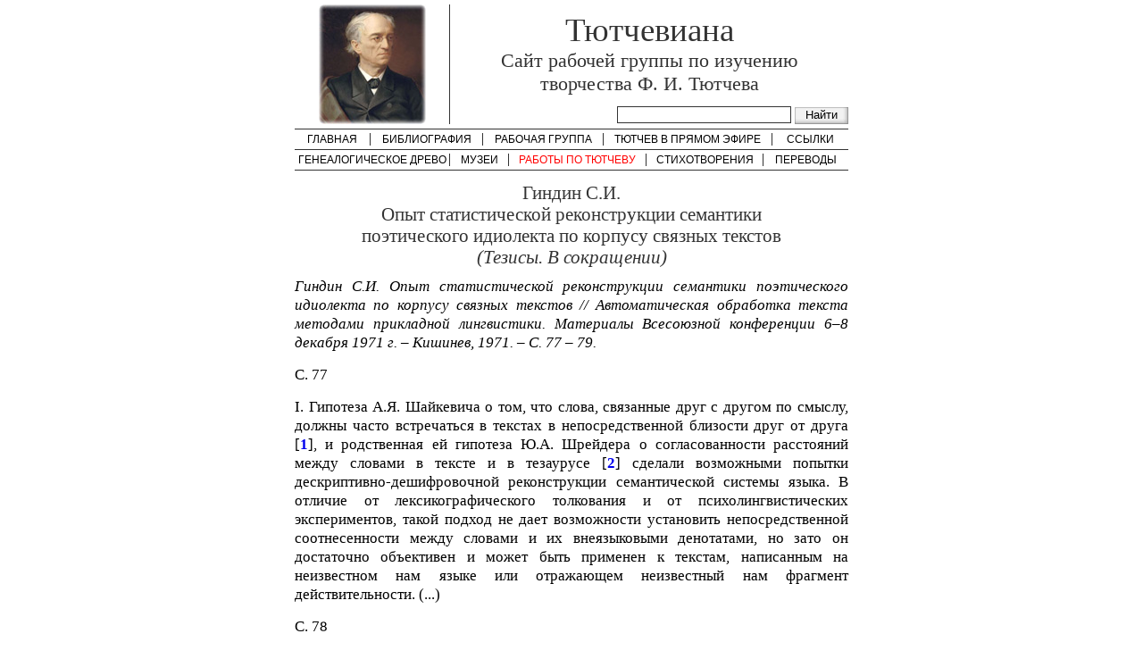

--- FILE ---
content_type: text/html; charset=windows-1251
request_url: https://www.ruthenia.ru/tiutcheviana/publications/gindin.html
body_size: 4478
content:
<!DOCTYPE HTML PUBLIC "-//W3C//DTD HTML 4.01 Transitional//EN">
<html>
<head>
<meta name="keywords" content="Тютчев, семантика, реконструкция, поэтический идиолект, лингвистика текста, художественный текст">
<title>Гиндин С. И. Опыт статистической реконструкции семантики поэтического идиолекта по корпусу связных текстов</title>
<link rel="icon" href="../favicon.ico" type="image/ico">
<link rel="shortcut icon" href="../favicon.ico" type="image/ico">
<link rel="alternate" type="application/rss+xml" title="RSS 2.0" href="http://ruthenia.ru/tiutcheviana/rss/rss.xml">
<link type="text/css" href="../tjutchev.css" rel="stylesheet">
<script type="text/javascript" language="JavaScript" src="../scripts/imgshow2.js"></script>
</head>

<body>

<center>
<table class="shapka" cellspacing="0">
  <tr class="ten"><td colspan="2"><a name="top">
<!--LiveInternet counter--><script type="text/javascript"><!--
document.write('<img src="http://counter.yadro.ru/hit?r'+
escape(document.referrer)+((typeof(screen)=='undefined')?'':
';s'+screen.width+'*'+screen.height+'*'+(screen.colorDepth?
screen.colorDepth:screen.pixelDepth))+';u'+escape(document.URL)+
';i'+escape('Жж'+document.title.substring(0,80))+';'+Math.random()+
'" width=1 height=1 alt="">')//--></script>
<!--/LiveInternet-->&nbsp;
  </a></td>
  <tr>
    <td class="logo" rowspan="2"><div align="center" id="infostring"><script type="text/javascript">ImgShow()</script><noscript><a href="../index.htm" title="На главную"><img src="../images/tjutchev1.jpg" width="120" height="134" alt="Федор Иванович Тютчев"></a></noscript></div></td>
    <td class="name"><a href="../index.htm" class="no" title="На главную"><h1>Тютчевиана</h1><h2>Cайт рабочей группы по изучению<br>творчества Ф. И. Тютчева</h2></a></td>
  </tr>
  <tr>
   <td class="search">
    <!-- SiteSearch Google -->
    <FORM method=GET action="http://www.google.ru/search">
    <input type=hidden name=ie value=windows-1251>
    <input type=hidden name=oe value=windows-1251>
    <INPUT TYPE=text class="find" name=q size=23 maxlength=255 value="">
    <INPUT type=submit class="find2" name=btnG VALUE="Найти">
    <input type=hidden name=domains value="http://ruthenia.ru/tiutcheviana/">
    <input type=radio name=sitesearch value="" style="display: none;"> 
    <input value="http://ruthenia.ru/tiutcheviana/" type=radio name=sitesearch checked style="display: none;">
    </FORM>
    <!-- SiteSearch Google -->
   </td>
  </tr>
  <tr class="ten"><td colspan="2">&nbsp;</td>
  </tr>
</table>

<table class="navig" cellspacing="0">
  <tr class="five"><td colspan="2">&nbsp;</td>
  </tr>
  <tr>
    <td class="nav1"><a href="../index.htm" class="nav11" title="Описание разделов сайта">Главная</a></td>
    <td class="nav2"><a href="../bibliograph/bibliogr.html" class="nav11" title="Библиография работ о Ф. И. Тютчеве после 1973-го года">Библиография</a></td>
    <td class="nav3"><a href="../workgroup/work.html" class="nav11" title="Информация о рабочей группе">Рабочая группа</a></td>
    <td class="nav4"><a href="../review/review.html" class="nav11" title="Обзор упоминаний о Ф. И. Тютчеве в Интернете">Тютчев в прямом эфире</a></td>
    <td class="nav5"><a href="../links/links.html" class="nav11" title="Ссылки на тютчевские ресурсы">Ссылки</a></td>
  </tr>
  <tr class="five"><td colspan="2">&nbsp;</td>
  </tr>
</table>

<table class="navig" cellspacing="0">
  <tr class="five"><td colspan="2">&nbsp;</td>
  </tr>
  <tr>
    <td class="nav01"><a href="../gen/gen.html" class="nav11" title="Генеалогическое древо рода Тютчевых">Генеалогическое древо</a></td>
    <td class="nav02"><a href="../museums/museums.html" class="nav11" title="Музеи Ф. И. Тютчева">Музеи</a></td>
    <td class="nav03"><a href="public.html" class="stop2"  title="Исследовательские работы по творчеству Ф. И. Тютчева">Работы по <strong class="ok">Тютчеву</strong></a></td>
    <td class="nav04"><a href="../stihi/stihi.html" class="nav11" title="Собрание стихотворений Ф. И. Тютчева">Стихотворения</a></td>
    <td class="nav05"><a href="trans/trans.html" class="nav11" title="Переводы стихотворений Тютчева и стихотворения, переведенные Тютчевым">Переводы</a></td>
  </tr>
  <tr class="five"><td colspan="2">&nbsp;</td>
  </tr>
</table>

<table class="main" cellspacing="0">
  <tr>	
   <td class="text">
<h3> Гиндин С.И.<br>Опыт статистической реконструкции семантики <br>поэтического идиолекта по корпусу связных текстов<br><i>(Тезисы. В сокращении)</i></h3>
<p><em> Гиндин С.И. Опыт статистической реконструкции семантики поэтического идиолекта по корпусу связных текстов // Автоматическая обработка текста методами прикладной лингвистики. Материалы Всесоюзной конференции 6&ndash;8 декабря 1971 г. &ndash;  Кишинев, 1971. &ndash;  С. 77 &ndash; 79.</em>

<p>С. 77
<p> I. Гипотеза А.Я. Шайкевича о том, что слова, связанные друг с другом по смыслу, должны часто встречаться в текстах в непосредственной близости друг от друга [<a name=01 href=#1><b>1</b></a>], и родственная ей гипотеза Ю.А. Шрейдера о  согласованности расстояний между словами в тексте и в тезаурусе [<a name=02 href=#2><b>2</b></a>] сделали возможными попытки дескриптивно-дешифровочной реконструкции семантической системы языка. В отличие от лексикографического толкования и от психолингвистических экспериментов, такой подход не дает возможности установить непосредственной соотнесенности между словами и их внеязыковыми денотатами, но зато он достаточно объективен и может быть применен к текстам, написанным на неизвестном нам языке или отражающем неизвестный нам фрагмент действительности. (...)
<p>С. 78
<p>...применение подобной методики к полной совокупности текстов одного автора в целях реконструкции того, что можно было бы назвать авторской семантикой, семантикой индивидуального языка (идиолекта). Ведь хотя семантика по самим условиям и задачам общения не может не быть узуальной, но по условиям формирования и обучения она индивидуальна (ср. различение &laquo;ближайшего&raquo; и &laquo;дальнейшего&raquo; значений у А.А. Потебни). (...)
<p>3. Нами была предпринята попытка подобной статистической реконструкции авторской семантики на материале всего стихотворного творчества Ф.И. Тютчева (около 28000 словоупотреблений). В качестве исходной посылки была взята гипотеза А.Я.&nbsp;Шайкевича, но методика исследования претерпела некоторые изменения. Поскольку в основе его гипотезы лежит явление семантической связности текста, представляется целесообразным не ограничиваться, как это было в статье А.Я.&nbsp;Шайкевича, изучением совместной встречаемости в пределах одной строки. Семантическая связность есть одно из средств сцепления соседних отрезков текста&nbsp;[<a name=03 href=#3><b>3</b></a>], в стихотворном тексте наименьшим целостным отрезком является строка, поэтому в качестве интервала, внутри которого изучается совместная встречаемость слов, подозреваемых на семантическую близость, естественно взять не одну строку, а несколько последовательных строк. В нашей работе если слово x встречалось в строке с номером n, то входящими с ним в один интервал считались все слова строк n-2, n-1, n, n+1, n+2. такое построение интервала выбрано с учетом трехстишия как минимального отрезка для установления ритмической инерции. Наше пятистишие есть объединение трехстишия, заканчиваемого n, с трехстишием, начинаемым ею.
<p>С. 79.
<p>Коль скоро эмпирическая встречаемость изучалась в пределах так построенного интервала, то и теоретическая вероятность должна была рассчитываться для такого же интервала. В предположении, что употребления слов x и y есть независимые события, рассчитывалось математическое ожидание числа пятистиший, в средней строке которых встретилось слово x и хотя бы в одной из строк встретилось слово y. (...)
<p>4. В докладе приводятся результаты реконструкции тютчевской семантики &ndash; как в виде попарных коэффициентов семантической связи между словами, так и в виде классов слов, построенных по этим коэффициентам с помощью специальных алгоритмов. Излагаются некоторые соображения о применении полученного семантического разбиения для анализа структуры тютчевских текстов, а также гипотеза о различной степени статистико-дистрибутивной реконструируемости семантики различных классов.

<p><center><hr></center>

<p>[<a name=1 href=#01><b>1</b></a>] Шайкевич А.Я. Распределение слов в тексте и выделение семантических полей // Иностранные языки в высшей школе. &ndash; Вып. II. &ndash; М., 1963.
<p>[<a name=2 href=#02><b>2</b></a>] Шрейдер Ю.А. Машинный перевод на основе смыслового кодирования текстов // Научно-техническая информация. &ndash; 1963. &ndash; №1.
<p>[<a name=3 href=#03><b>3</b></a>] Гиндин С.И. Онтологическое единство текста и его строевые корреляты // Машинный перевод и прикладная лингвистика. &ndash; Вып. 14. &ndash; М., 1971.

   </td>
   </tr>
   <tr>
     <td class="atop"><a href="#top" class="naverh" title="Перейти к началу страницы">Наверх<img src="../images/totop.gif" width="18" height="22" alt="Перейти к началу страницы" title="Перейти к началу страницы"></a></td>
   </tr>
</table>

<table class="navig2" cellspacing="0">
  <tr class="five"><td colspan="2">&nbsp;</td>
  </tr>
  <tr>
    <td class="nav1"><a href="../index.htm" class="nav11" title="Описание разделов сайта">Главная</a></td>
    <td class="nav2"><a href="../bibliograph/bibliogr.html" class="nav11" title="Библиография работ о Ф. И. Тютчеве после 1973-го года">Библиография</a></td>
    <td class="nav3"><a href="../workgroup/work.html" class="nav11" title="Информация о рабочей группе">Рабочая группа</a></td>
    <td class="nav4"><a href="../review/review.html" class="nav11" title="Обзор упоминаний о Ф. И. Тютчеве в Интернете">Тютчев в прямом эфире</a></td>
    <td class="nav5"><a href="../links/links.html" class="nav11" title="Ссылки на тютчевские ресурсы">Ссылки</a></td>
  </tr>
  <tr class="five"><td colspan="2">&nbsp;</td>
  </tr>
</table>

<table class="navig" cellspacing="0">
  <tr class="five"><td colspan="2">&nbsp;</td>
  </tr>
  <tr>
    <td class="nav01"><a href="../gen/gen.html" class="nav11" title="Генеалогическое древо рода Тютчевых">Генеалогическое древо</a></td>
    <td class="nav02"><a href="../museums/museums.html" class="nav11" title="Музеи Ф. И. Тютчева">Музеи</a></td>
    <td class="nav03"><a href="public.html" class="stop2"  title="Исследовательские работы по творчеству Ф. И. Тютчева">Работы по <strong class="ok">Тютчеву</strong></a></td>
    <td class="nav04"><a href="../stihi/stihi.html" class="nav11" title="Собрание стихотворений Ф. И. Тютчева">Стихотворения</a></td>
    <td class="nav05"><a href="trans/trans.html" class="nav11" title="Переводы стихотворений Тютчева и стихотворения, переведенные Тютчевым">Переводы</a></td>
  </tr>
  <tr class="five"><td colspan="2">&nbsp;</td>
  </tr>
</table>

<table class="bottom" cellspacing="0">
  <tr class="fift"><td>&nbsp;</td>
  </tr>
  <tr><td class="live">
<!--LiveInternet logo--><a href="http://www.liveinternet.ru/click" target=_blank><img
src="http://counter.yadro.ru/logo?53.1" border=0
title="LiveInternet: показано число просмотров и посетителей за 24 часа" alt=""
width=88 height=31></a>
<!--/LiveInternet-->&nbsp;
    </td>
    <td class="copy">
    &copy; Разработчики: <a href="http://moikrug.ru/users/P003236289/">Андрей Белов</a>, <a href="http://nevmenandr.net/personalia/bo.php">Борис Орехов</a>, 2006.<br>
    Контактный адрес: <a href="/cdn-cgi/l/email-protection#51253b24253239342711363c30383d7f323e3c"><span class="__cf_email__" data-cfemail="3347594647505b564573545e525a5f1d505c5e">[email&#160;protected]</span></a>. <a href="http://ruthenia.ru/tiutcheviana/rss/rss.xml"><img align="top" src="../images/rss.gif" height="14" width="36"></a>
  </td></tr>
  <tr class="fift"><td>&nbsp;</td>
  </tr>
</table>

</center>

<script data-cfasync="false" src="/cdn-cgi/scripts/5c5dd728/cloudflare-static/email-decode.min.js"></script><script defer src="https://static.cloudflareinsights.com/beacon.min.js/vcd15cbe7772f49c399c6a5babf22c1241717689176015" integrity="sha512-ZpsOmlRQV6y907TI0dKBHq9Md29nnaEIPlkf84rnaERnq6zvWvPUqr2ft8M1aS28oN72PdrCzSjY4U6VaAw1EQ==" data-cf-beacon='{"version":"2024.11.0","token":"1a071a540df148b3a63cf4e60ff8b70b","r":1,"server_timing":{"name":{"cfCacheStatus":true,"cfEdge":true,"cfExtPri":true,"cfL4":true,"cfOrigin":true,"cfSpeedBrain":true},"location_startswith":null}}' crossorigin="anonymous"></script>
</body>
</html>

--- FILE ---
content_type: text/css
request_url: https://www.ruthenia.ru/tiutcheviana/tjutchev.css
body_size: 1931
content:
* {
  margin: 0;
  padding: 0;
  border: 0;
}

body {
  background-color: #ffffff;
  text-align: center;
}

.shapka {
  width: 620px;
  border-bottom: solid 1px #333333;
}

.logo {
  text-align: center;
  width: 28%;
  border-right: solid 1px #333333;
}

.name {
  width: 72%;
  text-align: center;
}

.search {
  text-align: right;
  vertical-align: bottom;
}

a {
  text-decoration: none;
}

a:visited {
  color: #006600;
}

a:hover {
  text-decoration: underline;
}

a.no {
  text-decoration: none;
}

a.no:hover {
  text-decoration: none;
}

a.no:visited {
  text-decoration: none;
  color: #333333;
}

a.nav11 {
  text-transform: uppercase;
  font-family: Tahoma, Verdana, sans-serif;
  font-size: 12px;
  color: #000000;
  text-decoration: none;
}

a.nav11:hover {
  text-decoration: underline;
}

a.stop, a.stop:hover {
  text-transform: uppercase;
  font-family: Tahoma, Verdana, sans-serif;
  font-size: 12px;
  color: red;
  text-decoration: none;
}

a.stop2 {
  text-transform: uppercase;
  font-family: Tahoma, Verdana, sans-serif;
  font-size: 12px;
  color: red;
  text-decoration: none;
}

a.stop2:hover {
  text-transform: uppercase;
  font-family: Tahoma, Verdana, sans-serif;
  font-size: 12px;
  color: red;
  text-decoration: underline;
}

a.naverh, a.naverh:hover {
  text-transform: uppercase;
  color: #000000;
  text-decoration: none;
}

a.nav11:visited, a.naverh:visited {
  color: #000000;
}

a.stop2:visited {
  color: red;
}

.five {
  line-height: 4px;
}

.ten {
  font-size: 5px;
}

.fift {
  font-size: 12px;
}


h1 {
  font-family: serif;
  font-weight: normal;
  color: #333333;
  font-size: 37px;
}

.h {
  font-family: serif;
  font-weight: normal;
  color: #333333;
  font-size: 37px;
}

h2 {
  font-family: serif;
  font-weight: normal;
  color: #333333;
  font-size: 22px;
}

.hh {
  font-family: serif;
  font-weight: normal;
  color: #333333;
  font-size: 22px;
}

h3 {
  text-align: center;
  font-family: serif;
  font-weight: normal;
  color: #333333;
  font-size: 1.3em;
  margin: 3px;
  margin-bottom: 10px;
}

h4 {
  text-align: center;
  font-family: serif;
  font-weight: normal;
  color: #333333;
  font-size: 1.15em;
  margin: 3px;
  margin-bottom: 10px;
}

.biblpoet {
  margin-bottom: 5px;
  text-transform: uppercase;
  color: black;
}

.h2, .h3 {
  text-align: center;
  font-weight: bold;
}

.biblpoet:visited {
  color: black;
}

.epig {
  text-align: right;
  padding-right: 50px;
  font-size: 14px;
}

.nomarg {
  padding-bottom: 0px;
  margin-bottom: 0px;
}

p {
  font-size: 1.05em;
  line-height: 1.3em;
  padding-bottom: 15px;
}

.poem {
  padding-left: 60px;
}

.poemno {
  padding-left: 60px;
  padding-bottom: 0px;
}

.l1 {
  padding-left: 90px;
}

.l2 {
  padding-left: 123px;
  padding-bottom: 0px;
}

.l12 {
  padding-left: 90px;
  padding-bottom: 0px;
}

.l13 {
  padding-left: 120px;
  padding-bottom: 0px;
}

.epigr {
  padding-left: 400px;
  font-style: italic;
}

.otstup {
  padding-left: 30px;
  padding-top: 7px;
  padding-bottom: 10px;
  font-size: 1em;
}

.size {
  padding-left: 30px;
  padding-bottom: 0px;
  font-size: 1em;
}

.sizepad {
  padding-top: 12px;
  padding-bottom: 3px;
  font-size: 1em;
}

.middle {
  padding-left: 20px;
  padding-top: 10px;
  padding-bottom: 0px;
  font-size: 1em;
}

.no {
  font-size: 1em;
}

.last {
  padding: 0px;
}

.navig {
  width: 620px;
  border-bottom: solid 1px #333333;
}

.nav1 {
  text-align: center; 
  width: 85px;
  border-right: solid 1px #333333;
}

.nav2 {
  text-align: center; 
  width: 125px;
  border-right: solid 1px #333333;
}

.nav3 {
  text-align: center; 
  width: 135px;
  border-right: solid 1px #333333;
}

.nav4 {
  text-align: center; 
  width: 190px;
  border-right: solid 1px #333333;
}

.nav5 {
  text-align: center; 
  width: 85px;
}

.nav01 {
  text-align: center; 
  width: 175px;
  border-right: solid 1px #333333;
}

.nav02 {
  text-align: center; 
  width: 65px;
  border-right: solid 1px #333333;
}

.nav03 {
  text-align: center; 
  width: 155px;
  border-right: solid 1px #333333;
}

.nav04 {
  text-align: center; 
  width: 130px;
  border-right: solid 1px #333333;
}

.nav05 {
  text-align: center; 
  width: 95px;
}

.main {
  width: 620px;
}

.text {
  text-align: justify;
  font-family: serif;
  font-weight: normal;
  padding-top: 10px;
}

.razr {
  letter-spacing: 0.4em;
}

ul, ol {
  padding-left: 47px;
  padding-bottom: 10px;
  font-size: 1.05em;
}

ol.no {
  padding-bottom: 0px;
}

ul.no {
  font-size: 1em;
  padding-bottom: 0px;
}

ul.none, ol.none {
  list-style: none;
}

ol.none2 {
  list-style: none;
  padding-left: 10px;
}

li {
  margin: 3px;
  padding: 3px;
  line-height: 1.3em;
}

li.lj {
  list-style-image: url('images/community.gif');
}

.rejt {
  padding-bottom: 15px;
}

.atop {
  font-family: Tahoma, Verdana, sans-serif;
  padding-bottom: 13px;
  font-size: 11px;
  text-align: right;
}

.navig2 {
  width: 620px;
  border-top: solid 1px #333333;
  border-bottom: solid 1px #333333;
}

.bottom {
  width: 620px;
  font-size: 0.8em;
  vertical-align: middle;
}

hr {
  color: #000000;
  width: 80%;
  height: 1px;
  border-top: solid 1px #333333;
  margin-bottom: 30px;
}

.small {
  width: 15%;
  margin-bottom: 15px;
  margin-left: 120px;
}

.live {
  text-align: center;
  padding-left: 105px;
}

.live1 {
  padding-top: 5px;
  padding-left: 108px;
}

.live2 {
  text-align: center;
  padding-left: 55px;
}

.live3 {
  text-align: center;
}

.copy {
  text-align: center;
  padding-right:55px;
}

.sm {
  font-size: 0.7em;
}

.find {  
  height: 19px;
  border: solid 1px #333333;
}

.find2 {
  height: 19px;
  width: 60px;
  background-image: url('images/but.gif');
  padding-bottom: 2px;
}

.ok {
  font-style: normal;
  font-weight: normal;
}


table.gallery {
        border:  1px solid #cccccc;
        margin:  2px;
        padding: 2px;
        background-color:#ffffff;
}

table.gallery tr { 
        vertical-align:top;
}


div.gallerybox {
        border: 1px solid #cccccc;
        margin: 2px;
        background-color:#f9f9f9;
        width:  150px;
}

div.gallerybox div.thumb {
        text-align: center;
        border: 1px solid #cccccc;
        margin: 2px;
}       

div.gallerytext {
        font-size: 70%;
        padding: 2px 4px;
}  

div.personal_form_any_page {
  text-align: center;
}

table.form_table {
  width: 100%;
  margin-bottom: 15px;
  text-align: center;
}

table.form_table td.td1 {
  text-align: right;
  width: 67%;
}

table.form_table td.td2 {
  text-align: left;
  padding-left: 3px;
}

table.form_table td.td1	input {  
  width: 19.5em;
  height: 20px; 
  border: solid 1px #777777;
}

table.form_table td.td2	input {
  width: 4em; 
  height: 22px;
  background-color: #777777; 
  color: #FFFFFF; 
  font-weight: bold;
  font-family: Arial, sans-serif; 
  border: outset 1px;
}


DIV.cart {
 border: 1px solid black; 
 padding: 20px;
}

div.begun_desc	{
  font-size: 95%; 
  text-align: justify;
  margin-bottom: 15px;
}

.ChannelTitle { 
  font-size:  11pt;
  font-weight:  bold;
  width:  500px;
  text-align:  center;
}

.ArticleEntry {
  text-align: justify;
  border-width:  1px;
  border-color:  #666666;
  border-style:  solid;
  width:  559px;
}

.ArticleTitle {
  text-align: center;
  background-color:  #666666;
  color:  #FFFFFF;
  font-size:  12pt;
  font-weight:  bold;
  padding-left:  5px;
  padding-top:  4px;
  padding-bottom:  4px;
}

.ArticleDate {
  background-color:  #444444;
  color:  #FFFFFF;
  font-size:  7pt;
  padding-left:  5px;
}

.ArticleTitle A:visited {
  color:  #FFFFFF;
  text-decoration:  none;
}

.ArticleTitle A:link {
  color:  #FFFFFF;
  text-decoration:  none;
}

.ArticleTitle A:hover {
  color:  #FFFF00;
  text-decoration:  underline;
}

.ArticleDescription {
  color:  #000000;
  font-size:  11pt;
  padding-left:  5px;
  padding-top:  5px;
  padding-bottom:  5px;
  padding-right:  5px;
}

/* Stylesheet for personal open search output. */

div.personal_main	{}	/* main block */
div.personal_results	{}
div.personal_results	.query	{font-family: Arial, sans-serif; font-size: 120%;} /* query string */
div.personal_results	.doctitle	{margin-top: 0.5em;}	/* title of the results */

div.personal_results	.items	{margin-top: 0.5em;}	/* block of result items */
div.personal_results	.item	{margin-top: 1em;}	/* each item */

div.personal_results	table.item_header	{width: 100%;}
div.personal_results	td.item_num	{}	/* item number */
div.personal_results	td.item_title	{width: 100%; padding-left: 0.3em;}	/* item title */
div.personal_results	div.item_desc	{font-size: 84%; font-family: Arial, sans-serif;}	/* item description */

div.personal_results	.hl	{font-weight: bold;}	/* higthlightment of words found */
div.personal_results	.refs	{}	/* block of item references */
div.personal_results	.ref	{}	/* each reference */
div.personal_results	.ref_link	{font-size: 75%; font-family: Arial, sans-serif; color: #555555;}
div.personal_results	.ref_delimiter	{display: none;}	/* delimiter '|' */
div.personal_results	.ref_time	{font-size: 75%; font-family: Arial, sans-serif; color: #555555;}	/* time of reference */
div.personal_results	.ref_site	{color: #ffffff;}
div.personal_results	.site_name	{color: #ffffff;}

div.personal_results	table.begun	{margin-top: 1em;}	/* Advertisement by begun.ru */
div.begun_title		{} 	/* begun title */
div.personal_results	div.begun_title	a:link,
div.personal_results	div.begun_title	a:visited,
div.personal_results	div.begun_title	a:hover {color: #0D8918;}

div.personal_results	.begun_desc	{color: #0D8918; font-size: 75%; font-family: Arial, sans-serif;}	/* begun description */

div.personal_results	.nothing_found	{margin-top: 1em; font-weight: bold; font-size: 105%;}	/* message if nothing found */
div.personal_results	.error	{font-weight: bold; font-size: 150%; color: red;}	/* error message */

div.personal_results	.pager	{margin-top: 1em;}	/* pager block */
div.personal_results	.pagenum	{text-decoration: underline; font-weight: normal; cursor: pointer;}	/* page number in pager */
div.personal_results	.pagenum_cur	{font-weight: bold;}	/* page number of current page */

--- FILE ---
content_type: application/javascript; charset=windows-1251
request_url: https://www.ruthenia.ru/tiutcheviana/scripts/imgshow2.js
body_size: -10
content:
var time=60000;
var CH=1;
var StrArr=new Array('<a href="../index.html" title="На главную"><img src="../images/tjutchev.jpg" width="120" height="134" alt="Федор Иванович Тютчев"></a>');
num=0;
function ImgShow(){if(StrArr.length==0){return};if (CH){rewrite(RChoise())}else{rewrite(PChoise(num))};setTimeout('StrShow()',time);if(num==StrArr.length-1){num=0}else {num++}}
function PChoise(number){return StrArr[number]}
function RChoise(){return StrArr[Math.floor(Math.random()*StrArr.length)]}
function rewrite(html){document.getElementById('infostring').innerHTML=html}